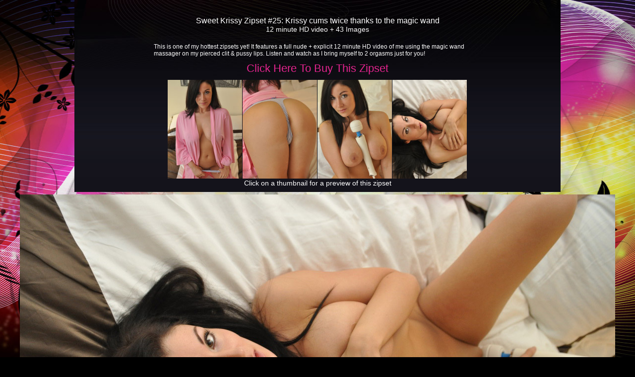

--- FILE ---
content_type: text/html; charset=UTF-8
request_url: http://sweetkrissy.com/zipsetpreview.php?zipset=176&image=4
body_size: 5106
content:
<!doctype php public "-//w3c//dtd php 3.2//en">
<html>
<head>
<title>Sweet Krissy Zipset #25: Krissy cums twice thanks to the magic wand</title>
<meta name="keywords" content="sweet krissy zipsets, zipset, zip sets, zip set">
<meta name="description" content="Sweet Krissy Zipset #25: Krissy cums twice thanks to the magic wand">
<script type="text/javascript">   
function loadimage(image) {
	var currenttd = "fullsizeimage";
	switch(image)
	{
		case 1:
				document.getElementById(currenttd).innerHTML = "<A href='https://bill.ccbill.com/jpost/signup.cgi?clientAccnum=924402&clientSubacc=0147&formName=144cc&formPrice=19.95&formPeriod=3&currencyCode=840&formDigest=e7d8aeb2187b9f0807aa9a26dc3a3402&internalAffiliate=0&internalUrl=type-in'><img src='zip-preview/25-01.jpg' border='0'></a>";
				break;
		case 2:
				document.getElementById(currenttd).innerHTML = "<A href='https://bill.ccbill.com/jpost/signup.cgi?clientAccnum=924402&clientSubacc=0147&formName=144cc&formPrice=19.95&formPeriod=3&currencyCode=840&formDigest=e7d8aeb2187b9f0807aa9a26dc3a3402&internalAffiliate=0&internalUrl=type-in'><img src='zip-preview/25-02.jpg' border='0'></a>";
				break;
		case 3:
				document.getElementById(currenttd).innerHTML = "<A href='https://bill.ccbill.com/jpost/signup.cgi?clientAccnum=924402&clientSubacc=0147&formName=144cc&formPrice=19.95&formPeriod=3&currencyCode=840&formDigest=e7d8aeb2187b9f0807aa9a26dc3a3402&internalAffiliate=0&internalUrl=type-in'><img src='zip-preview/25-03.jpg' border='0'></a>";
				break;
		case 4:
				document.getElementById(currenttd).innerHTML = "<A href='https://bill.ccbill.com/jpost/signup.cgi?clientAccnum=924402&clientSubacc=0147&formName=144cc&formPrice=19.95&formPeriod=3&currencyCode=840&formDigest=e7d8aeb2187b9f0807aa9a26dc3a3402&internalAffiliate=0&internalUrl=type-in'><img src='zip-preview/25-04.jpg' border='0'></a>";
				break;
		default:
	}
}
</script>
</head>
<link href="style.css" rel="stylesheet" type="text/css" />

<body>
<div id="container">
<div id="main">
<div id="zipsetsmain">
<center>
<br>
<table width="760" border="0" cellpadding="0" cellspacing="0">
<tr>
<td>
  <div id="zipstorehdr">Sweet Krissy Zipset #25: Krissy cums twice thanks to the magic wand</div>
  <div id="zipstoredetail">12 minute HD video + 43 Images</div>
 <div id="welcometextzip">This is one of my hottest zipsets yet! It features a full nude + explicit 12 minute HD video of me using the magic wand massager on my pierced clit & pussy lips. Listen and watch as I bring myself to 2 orgasms just for you!</div>
<div id="ziplink"><A href="https://bill.ccbill.com/jpost/signup.cgi?clientAccnum=924402&clientSubacc=0147&formName=144cc&formPrice=19.95&formPeriod=3&currencyCode=840&formDigest=e7d8aeb2187b9f0807aa9a26dc3a3402&internalAffiliate=0&internalUrl=type-in" class="ziplink">Click Here To Buy This Zipset</a></div>
</td>
</tr>
<tr>
<td>
<div id="samples3"><img src="zip-preview/25-01-thb.jpg" width="150" height="199" border="0" onclick="javascript:loadimage(1);"><img src="zip-preview/25-02-thb.jpg" width="150" height="199" border="0" onclick="javascript:loadimage(2);"><img src="zip-preview/25-03-thb.jpg" width="150" height="199" border="0" onclick="javascript:loadimage(3);"><img src="zip-preview/25-04-thb.jpg" width="150" height="199" border="0" onclick="javascript:loadimage(4);"></div>
<div id="zipstoredetail">Click on a thumbnail for a preview of this zipset</div>
</td>
</tr>
</table></div></div></div>
<center>
<table cellpadding="5" cellspacing="0">
<tr>
<td id="fullsizeimage" name="fullsizeimage" align="center">
<A href='https://bill.ccbill.com/jpost/signup.cgi?clientAccnum=924402&clientSubacc=0147&formName=144cc&formPrice=19.95&formPeriod=3&currencyCode=840&formDigest=e7d8aeb2187b9f0807aa9a26dc3a3402&internalAffiliate=0&internalUrl=type-in'><img src='zip-preview/25-04.jpg' border='0'></a>
</td>
</tr>
<tr>
<td>
<div id="ziplink"><A href="https://bill.ccbill.com/jpost/signup.cgi?clientAccnum=924402&clientSubacc=0147&formName=144cc&formPrice=19.95&formPeriod=3&currencyCode=840&formDigest=e7d8aeb2187b9f0807aa9a26dc3a3402&internalAffiliate=0&internalUrl=type-in">Click Here To Buy This Zipset</a></div>
</td>
</tr>
</table>
<p>
<div align="center" class="crtext"><a href="2257.html" class="crtext2">2257</a> - <a href="http://www.spunkycash.com" target="_blank" class="crtext2">Webmasters</a><br>&copy;2004-2026 Spunky Productions Inc. All rights reserved<br>all images & video are for use only on sweetkrissy.com<p><a href="http://www.spunkypro.com" class="crtext2">Click Here To Be The Next Spunky Girl</a></p></div> 
</div> 
</p></center>
<script type="text/javascript">
var gaJsHost = (("https:" == document.location.protocol) ? "https://ssl." : "http://www.");
document.write(unescape("%3Cscript src='" + gaJsHost + "google-analytics.com/ga.js' type='text/javascript'%3E%3C/script%3E"));
</script>
<script type="text/javascript">
try {
	var pageTracker = _gat._getTracker("UA-1084167-11");
	pageTracker._trackPageview();
} catch(err) {}</script>
</body>
</html>
                            

--- FILE ---
content_type: text/css
request_url: http://sweetkrissy.com/style.css
body_size: 4598
content:
@charset "utf-8";
/* CSS Document */

body {
	background-color: #000;
	background-image: url(images/pagebg.jpg);
	background-repeat: no-repeat;
	background-position: center top;
	margin-left: 0px;
	margin-top: 0px;
	margin-right: 0px;
	margin-bottom: 0px;
}

#container {
	width: 980px;
	margin: 0 auto;
}

#leftside {
	width: 633px;
	float: left;
	background-image: url(images/mainbg.jpg);
	background-repeat: repeat-x;
	background-color: #0e0d10;
}

#rightside {
	width: 347px;
	float: right;
	background-image: url(images/mainbg.jpg);
	background-repeat: repeat-x;
	background-color: #0e0d10;
}

#main {
	background-image: url(images/mainbg.jpg);
	background-repeat: repeat-x;
	background-color: #0e0d10;
}

#welcometext {
	background-image:url(images/tour1/topbg.jpg);
	height: 331px;
	width: 633px;	
}

#samples3 {
	font-family: Arial, Helvetica, sans-serif;
	font-size: 16px;
	color: #fff;
	text-align: center;
}

#samples3 img {
	padding-right: 1px;
	padding-bottom: 1px;
}

#welcometextzip {
	padding-left: 50px;
	padding-right: 50px;
	padding-top: 10px;
	padding-bottom: 10px;
	font-family: Verdana, Geneva, sans-serif;
	font-size: 12px;
	color: #fff
}

#zipstorehdr {
	padding-top: 15px;
	font-family: Verdana, Geneva, sans-serif;
	font-size: 16px;
	text-decoration:bold;
	text-align: center;
	color: #FFF;
}

#zipstoredetail {
	padding-bottom: 10px;
	font-family: Verdana, Geneva, sans-serif;
	font-size: 14px;
	text-align: center;
	color: #FFF;
}

#ziplink {
	padding-bottom: 10px;
	font-family: Verdana, Geneva, sans-serif;
	font-size: 22px;
	text-decoration:bold;
	text-align: center;
	color: #FFF;
}

#ziplink a {
	color: #e5248f;
	text-decoration:none;
}

#ziplink a:hover {
	text-decoration: underline;
}

#bottomdivider {
	clear: both;
}

#zipsetsmain {
		background-image:url(images/zipsets/zipsbg.jpg);
		background-repeat: no-repeat;
		background-color: #0e0d10;
}

.whitetext {
	font-family: Arial, Helvetica, sans-serif;
	font-size: 12px;
	color: #FFF;
	line-height: 17px;	
}

.whitetext2 {
	font-family: Arial, Helvetica, sans-serif;
	font-size: 12px;
	color: #FFF;
	line-height: 17px;	
	padding-right: 20px;
}

.whitetext3 {
	font-family: Arial, Helvetica, sans-serif;
	font-size: 12px;
	color: #FFF;
	line-height: 17px;
	text-align: center;	
}

.whitetext4 {
	font-family: Arial, Helvetica, sans-serif;
	font-size: 12px;
	color: #FFF;
	line-height: 17px;
	padding-left: 20px;
	padding-right: 20px;
}

.blacktext {
	font-family: Arial, Helvetica, sans-serif;
	font-size: 12px;
	color: #000;
	line-height: 17px;	
}

#visualupdates {
	font-family:Verdana, Arial, Helvetica, sans-serif;
	font-size:9px;
	font-color:#FFFFFF;
	font-weight:bold;
	width:240px;
	height:480px;
	line-height:16px;
	overflow-x:hidden;
	overflow-y:auto;
	text-align:right;
	padding:3px;
}

#schedule {
	font-family:Verdana, Arial, Helvetica, sans-serif;
	font-size:11px;
	color:#FFFFFF;
	width:300px;
	height:200px;
	line-height:16px;
	overflow-x:hidden;
	overflow-y:auto;
	text-align:left;
	padding:3px;
}

.newbutton {
	border:1px #000 solid;
	background-color:#f41eb5;
	padding:4px;
	font-size:14px;
	font-weight:bold;
	color:#FFFFFF;
	font-family: Verdana, Arial, Helvetica, sans-serif;
	width:370px;
	margin: 5px;
}

.button {
	border:1px #000 solid;
	background-color:#f41eb5;
	padding:3px;
	font-size:16px;
	font-weight:bold;
	font-family: Verdana, Arial, Helvetica, sans-serif;
	width:340px;
	margin: 15px;
}

.button2 {
	border:1px #000 solid;
	background-color:#b121c9;
	padding:3px;
	font-size:16px;
	font-weight:bold;
	font-family: Verdana, Arial, Helvetica, sans-serif;
	width:340px;
	margin: 15px;
}

.bigpaymenttext {
	font-family: Arial, Helvetica, sans-serif;
	font-size: 18px;
	color: #000;

	font-weight: bold;
}

.smallpaymenttext {
	font-family: Arial, Helvetica, sans-serif;
	font-size: 14px;
	color: #000;

	font-weight: bold;
}	
.jointext {
	font-family: Arial, Helvetica, sans-serif;
	font-size: 16px;
	color: #fff;
}

.crtext {
	font-family: Arial, Helvetica, sans-serif;
	font-size: 10px;
	color: #fff;
}

.crtext2 {
	font-family: Arial, Helvetica, sans-serif;
	font-size: 12px;
	color: #fff;
}

.fullpageLink {
	font-family:Arial, Helvetica, sans-serif;
	font-size: 32px;
	color: #FFFFFF;
	font-weight: bold;	
}

.fullpic {
	border: 2px solid;
	border-color: #FFF;
}

.btn {
  -webkit-border-radius: 13;
  -moz-border-radius: 13;
  border-radius: 13px;
  font-family: Arial;
  color: #ffffff;
  font-size: 16px;
  background: #e5248f;
  padding: 8px 12px 8px 12px;
  text-decoration: none;
}

.btn:hover {
  background: #db2188;
  text-decoration: none;
  color: #ffffff;
}